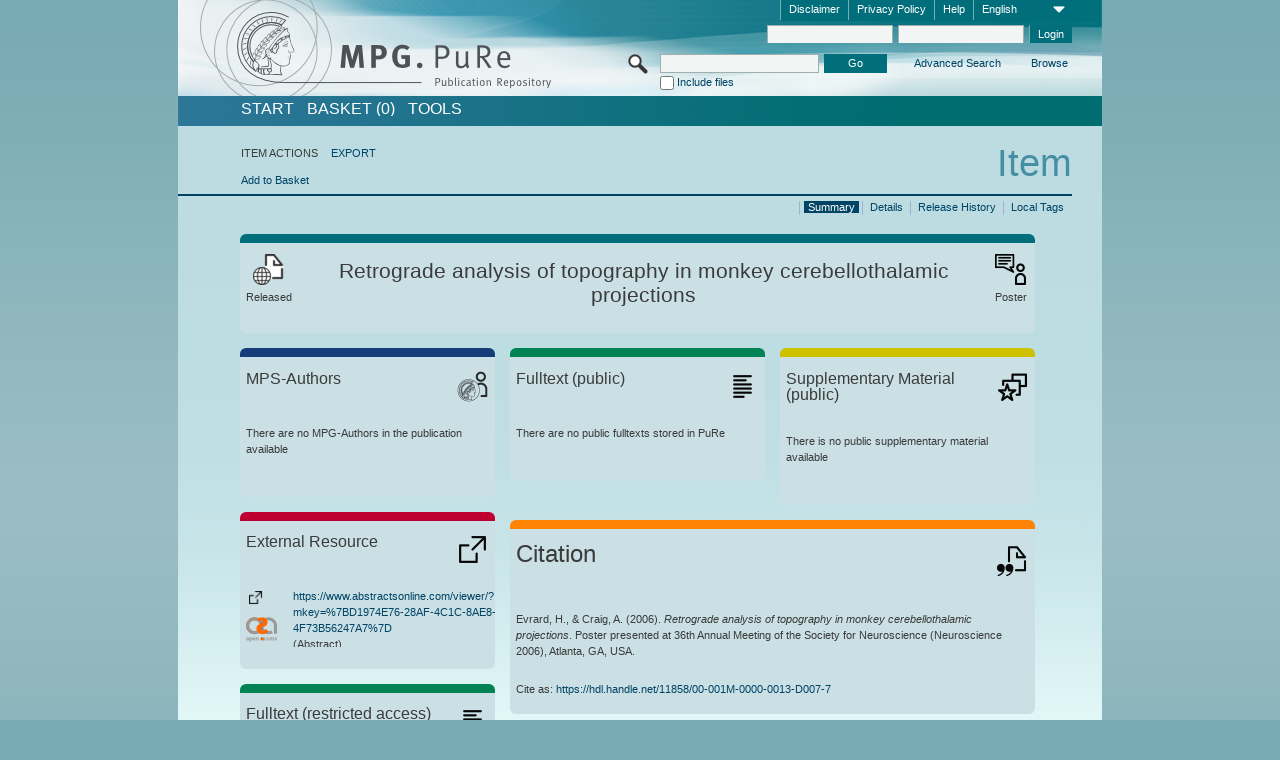

--- FILE ---
content_type: text/html;charset=UTF-8
request_url: https://pure.mpg.de/pubman/faces/ViewItemOverviewPage.jsp?itemId=item_1790779_2
body_size: 13579
content:
<!DOCTYPE html>
<html xmlns="http://www.w3.org/1999/xhtml"><head id="j_idt3"><link type="text/css" rel="stylesheet" href="/pubman/faces/javax.faces.resource/theme.css?ln=primefaces-aristo" /><link type="text/css" rel="stylesheet" href="/pubman/faces/javax.faces.resource/font-awesome-4.7.0/css/font-awesome.min.css" /><link type="text/css" rel="stylesheet" href="/pubman/faces/javax.faces.resource/commonJavaScript/jquery/css/jquery-ui-1.10.4.min.css" /><script type="text/javascript" src="/pubman/faces/javax.faces.resource/jsf.js?ln=javax.faces"></script><script type="text/javascript">if(window.PrimeFaces){PrimeFaces.settings.locale='en_EN';}</script>
    <title>Retrograde analysis of topography in monkey cerebellothalamic projections :: MPG.PuRe
    </title>
	<meta http-equiv="Content-Type" content="text/html; charset=utf-8" />
	<meta http-equiv="pragma" content="no-cache" />
	<meta http-equiv="cache-control" content="no-cache" />
	<meta http-equiv="expires" content="0" />
	<link href="/pubman/resources/cssFramework/main.css" type="text/css" rel="stylesheet" /><link href="/pubman/resources/cssFramework/themes/skin_MPG/styles/theme.css" type="text/css" rel="stylesheet"/><link rel="shortcut icon" type="image/png" href="/pubman/faces/javax.faces.resources/pubman_favicon_32_32.png"/>
	
	<style type="text/css">
		.headerLogo {background-image: none; }
	</style>
	<style type="text/css">
		.fa { line-height: inherit; margin-right: 0.454545em; color: #004465;}
	</style>
	
	<script type="text/javascript">var cookieVersion = "1.0";</script>
	
	<link rel="search" type="application/opensearchdescription+xml" title="Search for publications within MPG.PuRe production" href="https://pure.mpg.de/pubman/faces/search/OpenSearch.jsp" /><script type="text/javascript" src="/pubman/faces/javax.faces.resource/jquery/jquery.js?ln=primefaces&amp;v=6.0"></script><script type="text/javascript" src="/pubman/faces/javax.faces.resource/scripts.js"></script><script type="text/javascript" src="/pubman/faces/javax.faces.resource/commonJavaScript/eSciDoc_javascript.js"></script><script type="text/javascript" src="/pubman/faces/javax.faces.resource/commonJavaScript/componentJavaScript/eSciDoc_ext_paginator.js"></script><script type="text/javascript" src="/pubman/faces/javax.faces.resource/commonJavaScript/componentJavaScript/eSciDoc_selectbox.js"></script><script type="text/javascript" src="/pubman/faces/javax.faces.resource/commonJavaScript/componentJavaScript/eSciDoc_item_list.js"></script><script type="text/javascript" src="/pubman/faces/javax.faces.resource/commonJavaScript/componentJavaScript/eSciDoc_full_item.js"></script><script type="text/javascript" src="/pubman/faces/javax.faces.resource/commonJavaScript/componentJavaScript/eSciDoc_single_elements.js"></script><script type="text/javascript" src="/pubman/faces/javax.faces.resource/commonJavaScript/componentJavaScript/breadcrump.js"></script>
	
	<link href="/cone/js/jquery.suggest.css" rel="stylesheet" type="text/css" />
    <link rel="unapi-server" type="application/xml" title="unAPI" href="https://pure.mpg.de/rest/unapi" />
<meta xmlns="http://www.w3.org/1999/xhtml" name="citation_publication_date"
      content="2006/10" />
<meta xmlns="http://www.w3.org/1999/xhtml" name="citation_author" content="Evrard, HC" />
<meta xmlns="http://www.w3.org/1999/xhtml" name="citation_author_institution"
      content="External Organizations" />
<meta xmlns="http://www.w3.org/1999/xhtml" name="citation_author" content="Craig, AD" />
<meta xmlns="http://www.w3.org/1999/xhtml" name="citation_title"
      content="Retrograde analysis of topography in monkey cerebellothalamic projections" />
<meta xmlns="http://www.w3.org/1999/xhtml" name="citation_conference_title"
      content="36th Annual Meeting of the Society for Neuroscience (Neuroscience 2006)" />
<meta xmlns="http://www.w3.org/1999/xhtml" name="DC.issued" content="2006/10" />
<meta xmlns="http://www.w3.org/1999/xhtml" name="DC.creator" content="Evrard, HC" />
<meta xmlns="http://www.w3.org/1999/xhtml" name="DC.creator" content="Craig, AD" />
<meta xmlns="http://www.w3.org/1999/xhtml" name="DC.title"
      content="Retrograde analysis of topography in monkey cerebellothalamic projections" />
<meta xmlns="http://www.w3.org/1999/xhtml" name="DC.relation.ispartof"
      content="36th Annual Meeting of the Society for Neuroscience (Neuroscience 2006)" />
    <meta name="description" content="Author: Evrard, HC et al.; Genre: Poster; Published online: 2006-10; Title: Retrograde analysis of topography in monkey cerebellothalamic projections" /><script type="text/javascript" src="/pubman/faces/javax.faces.resource/commonJavaScript/jquery/jquery-ui-1.10.4.min.js"></script>
	<!-- ACHTUNG: Mit untenstehenden Bibliotheken funktioniert der nanoScroller nicht !!!
	              Daher kann auch eSciDoc_full_item.js nicht auf die neue Syntax umgestellt werden!!!
	&lt;h:outputScript name="commonJavaScript/jquery/jquery-3.6.0.js" /&gt;
	&lt;h:outputScript name="commonJavaScript/jquery/jquery-migrate-3.3.2.js" /&gt;
	  -->
    <script src="/cone/js/jquery.suggest.js"></script><script type="text/javascript" src="/pubman/faces/javax.faces.resource/commonJavaScript/componentJavaScript/autoSuggestFunctions.js"></script>
    <style type="text/css">
        .dialogNoTitleBar .ui-dialog-titlebar {
            display: none;
        }

        .ui-dialog {
            background: #eee
        }
    </style>
    <script type="text/javascript">
        var currentDialog;
        var text = 'By continuing with the next step you authorize the Max Planck Digital Library to register a DataCite DOI (Digital Object Identifier) for this MPG.PuRe record. The DOI registration cannot be undone, therefore please use this function with care and only if you are aware of the consequences.<br/><br/>In particular you confirm with a DOI registration the scientific quality of the content and the fact that there has not been assigned any DOI to the publication before by the MPG or any other institution. Further details on this requirements can be found <a href="http://doi.mpdl.mpg.de/faq/#req" target="_new">here</a>.<br/><br/>You also agree that the MPG.PuRe URL and bibliographic metadata will be transferred to the German National Library of Science and Technology (TIB) in order to register the DOI name.';

        function showDialog() {
            currentDialog = $("<p>" + text + "</p>").dialog({
                dialogClass: "dialogNoTitleBar",
                modal: true,
                width: "auto",
                resizable: false,
                draggable: false,
                width: 500,
                buttons: [{
                        text: "Cancel",
                        click: function() {
                            $(this).dialog("close");
                        }
                    },
                    {
                        text: "create DOI",
                        click: function() {
                            $(".hiddenLnkExecuteAddDoi").click();
                            $(this).dialog("close");
                        }
                    }
                ],
                close: function(event, ui) {
                    $(this).dialog("destroy");
                }
            });
        }
    </script></head>

<body lang="en">
        <!-- The unAPI Identifier for this item --><abbr class='unapi-id' title='item_1790779_2'></abbr>
        <div class="full wrapper"><input id="offset" type="hidden" name="offset" />
		<div class="full_area0 header clear">
			<!-- begin: header section (including meta menu, logo, searchMenu and main menu)-->
			<!-- import meta menu here --><div id="Header:metaMenuSkipLinkAnchor" class="full_area0 metaMenu">
		<!-- meta Menu starts here -->
<form id="Header:j_idt45" name="Header:j_idt45" method="post" action="/pubman/faces/ViewItemOverviewPage.jsp" enctype="application/x-www-form-urlencoded">
<input type="hidden" name="Header:j_idt45" value="Header:j_idt45" />
<span class="seperator"></span>
				<div class="medium_area0 endline selectContainer">
					<div class="medium_area0">
						<span class="medium_area0 selectionBox">English</span>
						<div class="min_imgArea selectboxIcon"> </div>
					</div><select id="Header:j_idt45:selSelectLocale" name="Header:j_idt45:selSelectLocale" class="medium_area0" size="1" title="Choose language." onchange="submit();">	<option value="en" selected="selected">English</option>
	<option value="de">Deutsch</option>
	<option value="ja">日本語</option>
</select>
				</div><span class="seperator"></span>

				<!-- Guide --><a id="Header:j_idt45:lnkPubManHelp" name="Header:j_idt45:lnkPubManHelp" href="https://colab.mpdl.mpg.de/mediawiki/MPG.PuRe_Help" rel="noreferrer noopener" title="MPG.PuRe Help" target="_blank" class="free_area0_p8 endline">Help</a><span class="seperator"></span>

				<!-- Privacy Policy --><a id="Header:j_idt45:lnkPrivacyPolicy" href="#" title="Privacy Policy" onclick="jsf.util.chain(this,event,'loadBlog(\'http://colab.mpdl.mpg.de/mediawiki/MPG.PuRe_Datenschutzhinweis\');return false','mojarra.jsfcljs(document.getElementById(\'Header:j_idt45\'),{\'Header:j_idt45:lnkPrivacyPolicy\':\'Header:j_idt45:lnkPrivacyPolicy\'},\'\')');return false" class="free_area0_p8 endline">Privacy Policy</a><span class="seperator"></span>

				<!-- Policy --><a id="Header:j_idt45:lnkPolicy" href="#" title="Policy&amp;Disclaimer." onclick="jsf.util.chain(this,event,'loadBlog(\'http://colab.mpdl.mpg.de/mediawiki/MPG.PuRe_Impressum\');return false','mojarra.jsfcljs(document.getElementById(\'Header:j_idt45\'),{\'Header:j_idt45:lnkPolicy\':\'Header:j_idt45:lnkPolicy\'},\'\')');return false" class="free_area0_p8 endline">Disclaimer</a><span class="seperator"></span>

				<!-- CurrentIp -->

				<!-- LogIn, LogOut --><div id="Header:j_idt45:login" style="clear:right; margin-top:0.37em"><span class="seperator"></span><input id="Header:j_idt45:lnkLogin" type="submit" name="Header:j_idt45:lnkLogin" value="Login" class="activeButton quickSearchBtn free_area0_p8 endline" /><input id="Header:j_idt45:inputUsername" type="text" name="Header:j_idt45:inputUsername" class="large_txtInput" />
					<!--
					&lt;p:watermark for="inputUsername" value="username"
						rendered="true" /&gt;
					--><span class="seperator"></span><input id="Header:j_idt45:inputSecretPassword" type="password" name="Header:j_idt45:inputSecretPassword" value="" class="large_txtInput" />
					<!--
					&lt;p:watermark for="inputSecretPassword" value="password"
						rendered="true" /&gt;
					--></div>

			<!-- meta Menu ends here --><input type="hidden" name="javax.faces.ViewState" id="j_id1:javax.faces.ViewState:0" value="rmqLwA0EhDj4EkMpsqYKN8Fa9twhpDg47IWyNxt7RI54FLgHSVvlgdQ19K8k6erVjsjjdS4unl3S7danEw2Mm0vUq5dVF0LwDfGsQS55TRNCqf5KIYBiqPkY2gjnrQW9imSGqAiuXWlJgeOnhBw/WgZJRRobf3oNr7jK2LG+gd2KTvwH0qhvF+T5TrX/GMupzP+JgL2uFOUQNgLFU+vxwj0c3bMeTvQXQTBEgqVCF/e03w5umTq3WuVHQImIVxwD93uRHjE09rd/zFl7sFaoLFoyb7yWdZBo4/Fw3JtAJLDWe+OuuoY/HlQCdV3GqcR3JI/x8uoTityALziR7uuT3WwUSLbF5MMv2/wGsrI0a/PZ8eFba15lrfGD73MWjhsc/z6+ykvKlJSqiJh+6FVxk/ohIo0BB0gUz6dYK9Ro6o+CBO8MEuAXM9p+lj1feJ0ycSagPmNSSdlm9kEtICa85UjNpIWBeJ4j9m7orsf5Rnsm4eHZMMXWT8CqJf/rpPvNnwZSISsdiFQrV/B4YTJ90L+cUYNO6Puk7ycrFOOOibAHuXQS9XsmgPrL0ZG/[base64]/[base64]/J/5oju5pO61EW5DJVc/[base64]/tzjZAb8gP/nYY2FkFukyZ1qRcqdilvnCzzSnM1NJNf5V1TKSCT1M0MObyQVTUBjuJL1OrqPNwVqG66CPQFpsrW3lcDNpYr7xhV0Qruc8wa5WTCg9TLPP2y/S0PV8+eIep6fdqQtXk7uWgopDrP7D8COq9s+Jrq70UK2n6+yvKuzK0LnXk8C14sIYZ/[base64]/00yr4kGW/E/6a5cbyIPYOvw/j8n+mwuWey0XnuL5VbJY+tIzvhATtQSjqDbJQAOAzQP+XIlhmmucvL+HGD5RQfaatx8x+hUKm43vmTDAfoiLgLQV9uzeGZPDEmK/AF05yCziCfc71TG58jlZcgXlDTERA8NTszAMPZxsYWbEWw1dO4yX/9IrxywiodbPTb/N+J90gCE6eRh8qrMddrCzQUhp6r" autocomplete="off" />
</form></div>
			<div class="full_area0 LogoNSearch"><a id="Header:lnkStartPage" name="Header:lnkStartPage" href="/pubman/faces/HomePage.jsp" title="Go to PubMan Startpage."><img src="/pubman/resources/images/pure_logo_web.png" style="border:none;" class="tiny_marginLExcl headerLogo" /><span class="tiny_marginLExcl xDouble_area0 themePark "></span></a>
			<!-- import search here-->
	
	<div id="searchMenuSkipLinkAnchor" class="free_area0 searchMenu">
<form id="Header:j_idt79" name="Header:j_idt79" method="post" action="/pubman/faces/ViewItemOverviewPage.jsp" enctype="application/x-www-form-urlencoded">
<input type="hidden" name="Header:j_idt79" value="Header:j_idt79" />

			<span class="std_imgArea quickSearchIcon"> </span>
			<span class="xLarge_area0 quickSearchMenu"><input id="Header:j_idt79:quickSearchString" type="text" name="Header:j_idt79:quickSearchString" class="xLarge_txtInput quickSearchTextInput" title="Search text" /><span class="xLarge_checkbox quickSearchCheckBoxMenu"><input id="Header:j_idt79:quickSearchCheckBox" type="checkbox" name="Header:j_idt79:quickSearchCheckBox" /><label for="Header:j_idt79:quickSearchCheckBox">Include files</label></span>
			</span><input id="Header:j_idt79:btnQuickSearchStart" type="submit" name="Header:j_idt79:btnQuickSearchStart" value="Go" title="Start Search." class="small_txtBtn activeButton quickSearchBtn" />
			<span class="free_area0"><a id="Header:j_idt79:lnkAdvancedSearch" name="Header:j_idt79:lnkAdvancedSearch" href="/pubman/faces/AdvancedSearchPage.jsp" title="Extended search capabilities for released items" class="free_area0_p3 advancedSearchMenu tiny_marginLExcl">Advanced Search</a><a id="Header:j_idt79:lnkBrowseBy" href="#" title="Browse by organizations and further categories" onclick="mojarra.jsfcljs(document.getElementById('Header:j_idt79'),{'Header:j_idt79:lnkBrowseBy':'Header:j_idt79:lnkBrowseBy'},'');return false" class="free_area0_p3 organisationSearchMenu tiny_marginLExcl endline">Browse</a>
			</span><input type="hidden" name="javax.faces.ViewState" id="j_id1:javax.faces.ViewState:1" value="rExFzbfO0bCLDx8cIy4Am+sJv5tgoH65bnBQ9Ke+Z6DV+zDvBwBnUFFN7THxODl7CIKH3Q9ogG6dP+K1yjVJlqP9Yh29iSeUA19U8zqSdSDY+uviQgUNxIMEDXuLztZpH1Jyv6TGd0MOoMfVpQGjV/+VbLdN0eJLY2XYVMgY47imw+RT9tgdu0bpJbZ+cA/qQUPFOvDaSRRc9PARtYr7Wp0xLDkSx0F13OS4rm0jNVsldVlGPk33oYTlkkql3oMLhEJNRPfNHAvJ0a+bEra5KK0Xq7MOES9i0Y9Ohqnhanf8TBQEXoUYSvyA/VuMfh4z09DtqqL0Ned+Z6AwqdY7/y45Q01fsECcpebRuKtAlgZlA4BDq+iHPqGCP/BpqjDBWoE5diwz4T8brB4z+KWpmWX8Xt2BBIrmGHBay0rv3RBxBM9efkF2OMGe/1cSXR4CONElilQGzmxh5mdKHTYXujPjRisHwS8civdPGdz5/OeAPEY9+cFWzBTaDPimOgtPc7h7yBdMpwVoTeLd+EvqOux9tgg0OgI3QvV+i9RToQW5SQAX2GjxZe5HZZpScgbLXPg2vv/gLDEufC+U2WBtYGL/0giGkwcX2m2tD5yfBlFMI1a2KkY1NoNVJNq/[base64]/+UvOFX0cIf7VtLk2/5B+smv6lZ22XU98vwe2jsxbjDb0IZdLQLJGlndPhWvl0RUilCb0bcXdyKeLwqFn/YC0Myd3OMciwoqf5lOpPq4UX2t39RWxRkfPy9RxT6yQ07nVDtz0v+i/ko1S668ZpGdCqG2IRFppXo6Bw8FYwk4GjiDweU26v1mMWuomgeQYMZneSqnT3l0Q+vbcYtyomPhiyJOMm4s7gNi3GZX02DjoCUujNFNpXsn3mrejKc5IP2894tiLzp1+iTSMMp5dQNKT9KT69P/+FPiZUhToaJ8Q0joU08NWICY/DQeBaoz0LWVcP8HhvSzx7QRjkWFFB4BiVtY74fEi9/bcy5xdrWu+raYuGPbIJ0MRb0fIUcumWBuCVFlNFNEgKwC0w15NRPnLTaTIvSTQ78Kdg26R2A6YRH8GH0I2rF3f79J2f/THgjtiC6fjF82MkIyLjYi7Q2zpRKYGJ7xC5iJwCGahpz5o6ix9at1Drlq31Q6+dQ1iRM9/O1vU5e33ZzpcSGVkVNRGDgYBXHtrAVXxd3A33km5mR+Oz1LdZMXZi6wKlKWCMpzR0ywP6OsokuU3Xcd4dfYOqZS2XjqVJ5eYqIvEt9W9hvfILvXVWkRi/P72mF5Kz0ost+931ppVvg2emMnO7gOYng6U/SU7qiQvw73cNdDrbQC4hsO65lDWyjuONUA4M0ZWTM64JYmuCBSADMsY9Oefy6k1KU7x+dUGDqHhbhhrCaHtyHkT+fnSKY32MOAb1JknVlMfSfo/TPiSZ9Odp0b" autocomplete="off" />
</form>
	</div>
			</div>
		</div>
		<!-- import main menu here -->
	
	<div id="mainMenuSkipLinkAnchor" class="full_area0 mainMenu"><a id="Header:lnkHome" name="Header:lnkHome" href="/pubman/faces/HomePage.jsp" title="Go to PubMan Startpage." class="free_area0">START</a>
		<!--  start should replace the following later -->
		<!--  stop should replace the following later --><a id="Header:lnkCartItems" name="Header:lnkCartItems" href="/pubman/faces/CartItemsPage.jsp" title="Go to Basket" class="free_area0">BASKET  (0)</a><a id="Header:lnkTools" name="Header:lnkTools" href="/pubman/faces/ToolsPage.jsp" title="Go to Tools Overview" class="free_area0">Tools</a>
	</div>
<form id="form1" name="form1" method="post" action="/pubman/faces/ViewItemOverviewPage.jsp" enctype="application/x-www-form-urlencoded">
<input type="hidden" name="form1" value="form1" />

                <div id="content" class="full_area0 clear">
                    <!-- begin: content section (including elements that visualy belong to the header (breadcrumb, headline, subheader and content menu)) -->
                    <div class="clear">
                        <div class="headerSection">
		<div class="clear breadcrumb">
			<!-- Breadcrumb starts here -->
			<ol>
				<li></li>
			</ol>
			<!-- Breadcrumb ends here -->
		</div>
                            <div id="contentSkipLinkAnchor" class="clear headLine">
                                <!-- Headline starts here -->
                                <h1>Item
                                </h1>
                                <!-- Headline ends here -->
                            </div>
                        </div>
                        <div class="small_marginLIncl subHeaderSection">
                            <!-- content menu starts here --><div class="contentMenu">
                                <!-- content menu upper line starts here -->
                                <div class="free_area0 sub"><span class="free_area0">ITEM ACTIONS</span><span class="seperator void"></span><a id="form1:lnkLinkForExportView" name="form1:lnkLinkForExportView" href="ViewItemFullPage.jsp?itemId=item_1790779_2&amp;view=EXPORT" class="free_area0">EXPORT</a>
                                </div>
                                <!-- content menu upper line ends here -->
                                <!-- content menu lower line (actions) starts here --><div class="free_area0 sub action"><a id="form1:lnkAddToBasket" href="#" onclick="jsf.util.chain(this,event,'fullItemReloadAjax();','mojarra.jsfcljs(document.getElementById(\'form1\'),{\'form1:lnkAddToBasket\':\'form1:lnkAddToBasket\'},\'\')');return false">Add to Basket</a>
                                    <!-- hidden Button for executing the addDoi command, after the jquery dialog has been confirmed --><a id="form1:lnkExecuteAddDoi" href="#" style="display:none;" onclick="jsf.util.chain(this,event,'fullItemReloadAjax();','mojarra.jsfcljs(document.getElementById(\'form1\'),{\'form1:lnkExecuteAddDoi\':\'form1:lnkExecuteAddDoi\'},\'\')');return false" class="hiddenLnkExecuteAddDoi">#</a></div>
                                <!-- content menu lower line (actions) ends here -->
                                <!-- content menu lower line (export) starts here --></div>
                            <!-- content menu ends here -->
                            <!-- Subheadline starts here -->
                            <!-- Subheadline ends here -->
                            <!-- JSF messages -->
                            <div class="subHeader">
                            </div>
                            <!-- Subheadline ends here -->
                        </div>
                    </div><div class="full_area0">
                        <div class="full_area0 fullItem">
                            <!-- Item control information starts here -->
                            <div class="full_area0 fullItemControls">
                                <span class="full_area0_p5"> <b class="free_area0 small_marginLExcl">  </b><span class="seperator"></span><a id="form1:lnkViewLocalTagsPage" name="form1:lnkViewLocalTagsPage" href="/pubman/faces/ViewLocalTagsPage.jsp" class="free_area0">Local Tags</a><span class="seperator"></span><a id="form1:lnkViewItemFull_btnItemVersions" href="#" onclick="mojarra.jsfcljs(document.getElementById('form1'),{'form1:lnkViewItemFull_btnItemVersions':'form1:lnkViewItemFull_btnItemVersions'},'');return false" class="free_area0">Release History</a><span class="seperator"></span><a id="form1:lnkViewItemPage" name="form1:lnkViewItemPage" href="https://pure.mpg.de/pubman/faces/ViewItemFullPage.jsp?itemId=item_1790779_2" class="free_area0">Details</a><span class="seperator"></span><a id="form1:lnkViewItemOverviewPage" name="form1:lnkViewItemOverviewPage" href="#contentSkipLinkAnchor" class="free_area0 actual">Summary</a><span class="seperator"></span>
								</span>
                            </div>
                            <!-- Item control information ends here -->
                            <!-- Paginator starts here --><span class="full_area0 pageBrowserItem"><span class="paginatorPanel"></span></span>
                            <!-- Paginator ends here -->
                            <!-- ItemView starts here --><div class="full_area0">
	
	<!-- Title tile --><div class="filled_area0 tiny_marginRExcl small_marginLExcl tile_category borderDarkTurquoise"><div class="filled_area0_p6">
			<!-- Status icon and label --><span class="status_group tiny_marginRExcl">
				<!-- transparent src image needed for correct illustration in IE -->
				<img class="big_imgBtn statusIcon releasedItem" src="../resources/images/overviewPage/1x1transparent.gif" />
				<br />Released</span>
			<!-- Genre(-group) icon and label --><span class="genre_group tiny_marginLExcl"><img src="../resources/images/overviewPage/presentation_or_teaching_31.png" class="big_imgBtn" />
				<br />Poster</span>
			<!-- Publication title -->
			<h4 class="tile_publication_title">Retrograde analysis of topography in monkey cerebellothalamic projections
			</h4></div></div><div class="huge_area0 xTiny_marginRExcl small_marginLExcl" style="overflow:visible;">

	<!-- Authors tile --><div class="huge_area0 tile_category borderDarkBlue">
		<!-- Authors tile title and icon --><div class="huge_area0_p6">
			<h5 class="tile_title">
				<img src="../resources/images/overviewPage/MPG_authors_31.png" class="big_imgBtn" align="right" />MPS-Authors
			</h5></div>
		<!-- If no MPG authors available show message --><div class="huge_area0_p6">There are no MPG-Authors in the publication available</div>
		<!-- If no OpenSource authors available show message -->
		<!-- Iterator for MPG Authors --><div class="huge_area0_p0 nano" style="max-height:300px;"><div class="free_area0_p6 content"></div></div>
		<!-- Iterator for OpenSource Authors --></div>
	
	<!-- External resource tile --><div class="huge_area0 tile_category borderRed">
		<!-- External resource title and icon --><div class="huge_area0_p6">
			<h5 class="tile_title">
				<img src="../resources/images/overviewPage/external_Ressources_31.png" class="big_imgBtn" align="right" />External Resource
			</h5></div>
		<!-- If no external resources are available show message -->
		<!-- Iterator for external resources --><div class="huge_area0_p0 nano" style="max-height:300px;min-height:62px;"><div class="free_area0_p6 content"><span style="display:grid">
						<!-- External resource icon -->
						<img src="../resources/images/overviewPage/external_Ressources_31.png" class="min_imgBtn xxTiny_marginRExcl" align="left" />
						<!-- Textual description and link to external resource --><span id="form1:j_idt396:0:imgLocatorGroupOpenAccessUnknown">
							<img src="../resources/images/open_access_not_specified_31.png" class="large_imgImg xTiny_marginRExcl" align="left" title="Open Access status unknown" /></span>
						<p class="double_area0 grid-item-3">
							<!-- Link to the external resource --><a id="form1:j_idt396:0:lnkLocator" name="form1:j_idt396:0:lnkLocator" href="https://www.abstractsonline.com/viewer/?mkey=%7BD1974E76-28AF-4C1C-8AE8-4F73B56247A7%7D" rel="noreferrer noopener" target="_blank"><span title="https://www.abstractsonline.com/viewer/?mkey=%7BD1974E76-28AF-4C1C-8AE8-4F73B56247A7%7D">https://www.abstractsonline.com/viewer/?mkey=%7BD1974E76-28AF-4C1C-8AE8-4F73B56247A7%7D</span></a>
							<!-- Text if publication is withdrawn -->
							<br />
							<!-- Content category --> (Abstract)
						</p></span></div></div></div>
	
	<!-- Fulltext tile --><div class="huge_area0 tile_category borderDarkGreen xTiny_marginRExcl">
		<!-- Fulltext title and icon --><div class="huge_area0_p6">
			<h5 class="tile_title">
				<img src="../resources/images/overviewPage/fulltext_31.png" class="big_imgBtn" align="right" />Fulltext (restricted access)
			</h5></div>
		<!-- If no fulltexts are available show message --><div class="huge_area0_p6">There are currently no full texts shared for your IP range.</div>
		<!-- Iterator for publicly accessible fulltexts (not only any-fulltext, but also postprint/preprint/publisher-version) --><div class="huge_area0_p0 nano" style="max-height:350px;"><div class="free_area0_p6 content"></div></div></div></div><div class="third_area0">
	
	<!-- Fulltext tile --><div class="huge_area0 tile_category borderDarkGreen xTiny_marginRExcl">
		<!-- Fulltext title and icon --><div class="huge_area0_p6">
			<h5 class="tile_title">
				<img src="../resources/images/overviewPage/fulltext_31.png" class="big_imgBtn" align="right" />Fulltext (public)
			</h5></div>
		<!-- If no fulltexts are available show message --><div class="huge_area0_p6">There are no public fulltexts stored in PuRe</div>
		<!-- Iterator for publicly accessible fulltexts (not only any-fulltext, but also postprint/preprint/publisher-version) --><div class="huge_area0_p0 nano" style="max-height:350px;"><div class="free_area0_p6 content"></div></div></div>
	
	<!-- Supplementary Material tile --><div class="huge_area0 tile_category borderYellow">
		<!-- Supplementary Material title and icon --><div class="huge_area0_p6">
			<h5 class="tile_title">
				<img src="../resources/images/overviewPage/supplementary_material_31.png" class="big_imgBtn" align="right" />Supplementary Material (public)
			</h5></div>
		<!-- If no supplementary material is available show message --><div class="free_area0_p6">There is no public supplementary material available</div>
		<!-- Iterator for publicly accessible supplementary material --><div class="huge_area0_p0 nano" style="max-height:300px;"><div class="free_area0_p6 content"></div></div></div>
	
	<!-- Citation tile --><div class="third_area0 tile_category borderOrange">
		<!-- Citation title and icon --><div class="third_area0_p6">
			<h5 class="tile_citation_title">
				<img src="../resources/images/overviewPage/citation_31.png" class="big_imgBtn" align="right" />Citation
			</h5></div>
		<!-- Citation text and PID --><div class="third_area0_p6">
			<!-- Citation -->
      <div class="Pubman">
         <p>Evrard, H., &amp; Craig, A. <span class="DisplayDateStatus">(2006).</span> <span class="Italic"><i>Retrograde analysis of
            topography in monkey cerebellothalamic projections</i></span>. Poster presented at 36th Annual Meeting of the Society for
            Neuroscience (Neuroscience 2006), Atlanta, GA, USA.
         </p>
      </div>
   
			<br />
			<!-- PID --><span id="form1:txtCitationUrlItemPid">Cite as: </span><a id="form1:lnkCitationURLItemPid" name="form1:lnkCitationURLItemPid" href="https://hdl.handle.net/11858/00-001M-0000-0013-D007-7" title="Always points to the most recent version of this publication, which is accessible with your user rights. Depending on the status of the actual version you may directed to different versions.">https://hdl.handle.net/11858/00-001M-0000-0013-D007-7</a>
			<!-- URL if PID is deactivated --></div></div>
	
	<!-- Abstract Tile --><div class="third_area0 tile_category borderBrown">
		<!-- Abstract title and image --><div class="third_area0_p6">
			<h5 class="tile_title">
				<img src="../resources/images/overviewPage/abstract_31.png" class="big_imgBtn" align="right" />Abstract
			</h5></div>
		<!-- If no abstracts are available show message-->
		<!-- Iterator for abstracts --><div class="third_area0_p6">Cerebellothalamic neurons were investigated using retrograde labeling from single or multiple injections of cholera toxin b and fluorescent dextrans (green, purple, red) in the posteroventral part of the ventral lateral thalamic nucleus (VLpv; Olszweski’s VPLo), the main source of thalamic input to primary motor cortex. Iontophoretic or pressure injections were guided by microelectrode recordings in anesthetized cynomolgus monkeys. Large injections filling VLpv (and adjacent nuclei) produced abundant retrograde labeling in all of the contralateral deep cerebellar nuclei. Small injections at VLpv sites responsive to “tap” of contralateral hindlimb, forelimb, or face labeled groups of neurons in the anterior two-thirds of the dentate nucleus and in the anterior and posterior interposed nuclei with a general anteroposterior topography (with subcomponents) in each nucleus: hindlimb anterior and ventral, face posterior and dorsal, and forelimb in between hindlimb and face. Simultaneous injections of multiple tracers in VLpv (one tracer per body region with no overlap between injections) confirmed the general anteroposterior somatotopography but also revealed considerable intermingling between cells labeled with different tracers. Interestingly, only 3 of cells were double labeled. This organization contrasts with the concept of a segregated pathway linking separate portions of the deep cerebellar nuclei with separate portions of thalamus and cortex. Rather, these observations resemble the pattern of complex topography that has been observed physiologically in the primary motor cortex. These data are consistent with the idea that muscle synergies are represented already in the anatomical organization of cerebellothalamic projections by a general topographic framework in which regions of intermingling provide the basis for movement coordination of different parts of the body.</div></div></div></div>
                            <!-- ItemView ends here -->
                        </div></div>
                    <!-- end: content section -->
                </div><input type="hidden" name="javax.faces.ViewState" id="j_id1:javax.faces.ViewState:2" value="sXxQ+zxMCe2NrNeiqHjUFOTqpkZom6bg2/DW7tDotl3OdS08m+BSElcTvb0jhMryfI56Ogs9UdpVVteDNp4FGG6SwKSxb39NH2j6hya03HkFEGM7TP/HQR48KGeAEFZVTiRq0RXCeza077sqbohDBLnNdgPnWnBnvrKQAQnCFE21xE36UOBUi/bajkbwjXiOsvy8qS5gt4qcOa8+KzD8HCd6OTq4eggrEfIZau4C44PpseUnC7hnWyWS3ay12o+2PEbUaotrie+beObA9JbGk3WC9pKMQwpX+fCzVsfb++zEdxPKUe4pn5jkZAQCYReeI4gxzvvqhXYY72Ru92pzZD/E6WsPbEFskvq9eYKeoYN6F/88UZK/pkCoSYRwJEMNP12vcrkrpWh/[base64]/8cW2QElOr0l0jIsnzE1PvN368eucVEWRSiZBG/cltrSBlDOYUtavu+ySah/yUNZKCf5fA1UMW+BhvFBmc76X8LSWfaj/sIcR+B7SvfsB/rqVOfcbjSFaIwY6ZYFDN0ZbtcUJFCrTLUSTd3aIo65ILH3J/0Xzc++CC9ZDMmUZG9USUpzIdRbuL7tckn0aOyJB+z5SNCRqKBXMIyoYSts4OAtCsKJoruYnQo6RYOSfsn6E/dmoQvm5aCRct6t20440mQ8bVZ0dgLDzjQdI/HojS/7weN2H+Hh7q7T2Y9BwmX5a5n2FHYfsl3z2+sQt+EDQEXGoccUk1HFcoIFT9qJuUItfDjVrf4EzBWE+F1NA4YscVQqJQmVIg47p4Tn6xKcKL1P+qgXO+ZbhL3RyL6CuxO+Azohr4i2Hn4SO9GM/I0d5saPplFsAD1q/BQoslOCFA2MCodPK5Hh8hV1Dut68qeJjmKwIIcEAPZmhJP57AASRH43JoY2G14fcJxegV5HyRStihZPtlt/6vPl1EapeR271erqWUI7sF1sZKNIsyJ+xrq2evoLsIaieolKtXcfrnpDmFOpvyMPClYXR8Dn13i/tRpW96aZo/+gCvZAlVuxslOc4QcyIFOxbUGMFpRH6rFyeokdPlau4D0cwb4WfDCR7k2HLx/pTnSeKetvpaMMsNCzdIDtaNFn6fvanJD1GBTFqdbhmJmN/[base64]/jhY7ypli/oR3yUwG0MKbsGo3ZzAScomujT9cT/C7HpgMV27UBN2CGBuOMnjH8p3DAGKvjm7Uu5l9aZMyxLs4bJkb3/IVZqa4QHnAcq5GDc8w9Cmr1sunrieiJA3K2Oqst11G9C3Ms/wEYE8Ujx5vcGITUzUUKa" autocomplete="off" />
</form>
        </div>

		<div class="footer">

			<div class="full_area0">
				 
				<!-- Mattomo -->
<script data-name="matomo"  data-category="analytics" type="text/plain">
var _paq = _paq || [];
  /* tracker methods like "setCustomDimension" should be called before "trackPageView" */
  console.log(document.URL);

  var regexOverview = /https:\/\/pure\.mpg\.de\/pubman\/faces\/ViewItemOverviewPage\.jsp\?itemId=(item_\d+)_?\d?.*/;
  var matchOverview = regexOverview.exec(document.URL);
  var regexFull = /https:\/\/pure\.mpg\.de\/pubman\/faces\/ViewItemFullPage\.jsp\?itemId=(item_\d+)_?\d?.*/;
  var matchFull = regexFull.exec(document.URL);

  if (matchOverview != null && matchOverview[1] != null && matchOverview[1] !== undefined) {
    _paq.push(['setCustomUrl', 'https://pure.mpg.de/pubman/item/' + matchOverview[1]]);
  }
  else if (matchFull != null && matchFull[1] != null && matchFull[1] !== undefined) {
    _paq.push(['setCustomUrl', 'https://pure.mpg.de/pubman/item/' + matchFull[1]]);
  }
  
  _paq.push(['trackPageView']);
  _paq.push(["disableCookies"]);

  (function() {
    var u="//analytics.mpdl.mpg.de/";
    
    if (document.URL.toString() === 'https://pure.mpg.de/pubman/faces/ViewItemFullPage.jsp' ||
      document.URL.toString() === 'https://pure.mpg.de/pubman/faces/ViewItemOverviewPage.jsp') {
        return;
    }


    _paq.push(['setTrackerUrl', u+'piwik.php']);
    _paq.push(['setSiteId', '1']);

    var d=document, g=d.createElement('script'), s=d.getElementsByTagName('script')[0];
    g.type='text/javascript'; g.async=true; g.defer=true; g.src=u+'piwik.js'; s.parentNode.insertBefore(g,s);
  })();
</script>
<script defer src="https://assets.mpdl.mpg.de/static/mpdl-consent/consent-config-matomo.js"></script>
<script defer>
    window.addEventListener('load', ()=> {
        runConsentBanner({'privacyPolicyUrl' : 'https://colab.mpdl.mpg.de/mediawiki/MPG.PuRe_Datenschutzhinweis'});
    });
</script>

			</div>
		</div>
        
		<script type="text/javascript">
	        var suggestConeUrl = "https://pure.mpg.de/cone/";
        
		    var citationStyleSuggestBaseURL = '$1?format=json';
    		var citationStyleSuggestURL = suggestConeUrl + 'citation-styles/query';

			$(document).ready(function() {
				startNanoScrollerWhenLoaded();
				
				// Try to replace standard author images with CoNE-images
				replaceAuthorImage();
				checkUpdateCslUi();
			});

			// NanoScroller
			var counter = 0;
			var startNanoScrollerTimeout;

			// Add NanoScroller (Scrollbar only visible when hovering the marked div)
			function startNanoScrollerWhenLoaded() {
				clearTimeout(startNanoScrollerTimeout);
				switch (typeof $.fn.nanoScroller) {
					case 'function':
						var nanoDiv = $(".nano");
						nanoDiv.nanoScroller();
						break;
					default:
						counter++;
						if (counter < 10) {
							startNanoScrollerTimeout = setTimeout(startNanoScrollerWhenLoaded, 100);
						}
						break;
				}
			}

			// tries to replace the standard author image with the cone image.
			function replaceAuthorImage() {
				var url;
				var jsonRequestUrl;
				var imgElement;
				$('.mpgAuthorId').each(function(index) {
					url = $(this).text();
					jsonRequestUrl = 'https://pure.mpg.de/cone' + url + '?format=json';
					imgElement = $(this).parent().find('img').get(0);
					updateImage(imgElement, jsonRequestUrl);
				});
			}

			// JSon request to CoNE (works only if CoNE is on the same server as PubMan [Cross-site-scripting])
			// !DOES NOT WORK LOCALLY! (Cross-site-scripting)
			function updateImage(imgElement, jsonRequestUrl) {
				$.getJSON(jsonRequestUrl, function(result) {
					var pictureUrl = result.http_xmlns_com_foaf_0_1_depiction;
					if (pictureUrl != undefined && pictureUrl.trim() != '') {
						$(imgElement).attr('src', pictureUrl);
					}
				});
			}

			function checkUpdateCslUi() {
				(typeof updateCslUi == 'function') ? updateCslUi(): setTimeout("checkUpdateCslUi()", 30);
			}
		</script>
</body>

</html>

--- FILE ---
content_type: application/javascript
request_url: https://pure.mpg.de/pubman/faces/javax.faces.resource/commonJavaScript/componentJavaScript/eSciDoc_item_list.js
body_size: 1192
content:
function addItemListFunctions() {
    var slctMenu = $('.selectMenu');
    var itemList = $('.itemList');

    itemList.each(function(i, ele) {
        $(ele).find('.mediumView').each(function(j, elem) {
            $(elem).hide();
        });
        $(ele).find('.collapse').each(function(j, elem) {
            $(elem).hide();
        });
        $(ele).find('.expand').each(function(j, elem) {
            $(elem).show();
        });
        $(ele).find('.collapseTriangle').each(function(j, elem) {
            $(elem).hide();
        });
        $(ele).find('.expandTriangle').each(function(j, elem) {
            $(elem).show();
        });
        $(ele).find('.listItem').on('hover',function() {
            $(this).addClass('listBackground');
        }, function() {
            $(this).removeClass('listBackground');
        });
    });
    // Openration of the select menu for checkboxes 
    // Start with event on document to close the select menu on click elswhere    
    $('html').on('click',function() {
        //        $('.selectMenu').hide();
    });

    slctMenu.on('click',function(evt) {
        evt.preventDefault();
        evt.stopPropagation();
        evt.stopImmediatePropagation();
    });

    function hideElement(element) {
        element.hide(100);
    }

    $('.checkBoxSelectButton').on('click',function(evt) {
        evt.preventDefault();
        evt.stopPropagation();
        evt.stopImmediatePropagation();

        $('body').off("click");
        $('body').off("keydown");

        var cbsButtonPosition = $(this).position();

        var slctMenu = $(this).siblings('.selectMenu');
        $('body').one("click", function(evt) {
            hideElement(slctMenu);
        });
        $('body').one('keydown', function(evt) {
            if (Number(evt.which) === 27) { //check the key-number for number of escape
                hideElement(slctMenu);
            }
        });
        slctMenu.toggle(100, function() {
            if ($(slctMenu).is(':visible')) {
                $(slctMenu).css("left", cbsButtonPosition.left + 10);
                //    			$(slctMenu).css("top", cbsButtonPosition.top - 2);
            }
        });

        //    	$(this).siblings('.selectMenu').toggle(100);
    });

    // Select options    
    var tog = '';
    $('.listHeader').find('.allCheckBox').on('click',function() {
        itemList.find("input[type=checkbox]").prop("checked", !tog);
        tog = !tog;
    });

    $('.listHeader').find('.selectAll').on('click',function() {
        itemList.find('input[type=checkbox]').prop('checked', true);
        hideElement(slctMenu);
    });

    slctMenu.find('.toggleAll').on('click',function() {
        $('.listItem').find('input[type="checkbox"]').click();
        if (itemList.find('.listItem input[type="checkbox"][checked]').length < 1) {
            itemList.find('.allCheckBox').prop('checked', false);
        } else if (itemList.find('.listItem input[type="checkbox"][checked]').length == itemList.find('.listItem input[type="checkbox"]').length) {
            itemList.find('.allCheckBox').prop('checked', true);
        }
        hideElement(slctMenu);
    });

    slctMenu.find('.selectNone').on('click',function() {
        itemList.find("input[type='checkbox']").removeAttr("checked");
        hideElement(slctMenu);
    });

    slctMenu.find('a').each(function(i, elem) {
        $(elem).on('click',function() {
            hideElement(slctMenu);
        });
    });

    $('.headerSwitchView').find('.expandTriangle').on('click',function() {
        $(this).hide();
        $(this).siblings('.collapseTriangle').show();
        itemList.find('.listItem').find('.expandTriangle:visible').each(function(i, elem) {
            $(elem).trigger('click');
        });
    });

    $('.headerSwitchView').find('.collapseTriangle').on('click',function() {
        $(this).hide();
        $(this).siblings('.expandTriangle').show();
        itemList.find('.listItem').find('.collapseTriangle:visible').each(function(i, elem) {
            $(elem).trigger('click');
        });
    });

    $('.shortView').find('.expandTriangle').each(function(i, ele) {
        $(ele).on('click',function() {
            $(this).hide();
            $(this).siblings('.collapseTriangle').show();
            var parentElement = $(this).parents('.listItem');
            $(parentElement).children('.mediumView').slideToggle('normal', function() {
                if (($(parentElement).find('.itemHeader').find('.expandTriangle:visible').length) ==
                    0) {
                    $(parentElement).find('.headerSwitchView').find('.expandTriangle').hide();
                    $(parentElement).find('.headerSwitchView').find('.collapseTriangle').show();
                }
            });
        })
    });

    $('.shortView').find('.collapseTriangle').each(function(i, ele) {
        $(ele).on('click',function() {
            $(this).hide();
            $(this).siblings('.expandTriangle').show();
            var parentElement = $(this).parents('.listItem');
            $(parentElement).children('.mediumView').slideToggle('normal', function() {
                if (($(parentElement).find('.itemHeader').find('.collapseTriangle:visible').length) ==
                    0) {
                    $(parentElement).find('.headerSwitchView').find('.expandTriangle').show();
                    $(parentElement).find('.headerSwitchView').find('.collapseTriangle').hide();
                }
            });
        })
    });

}

function installItemList() {
    /* ADD LISTENERS TO CHANGED DOM */
    addItemListFunctions();
}

$(function() {
    installItemList();
});